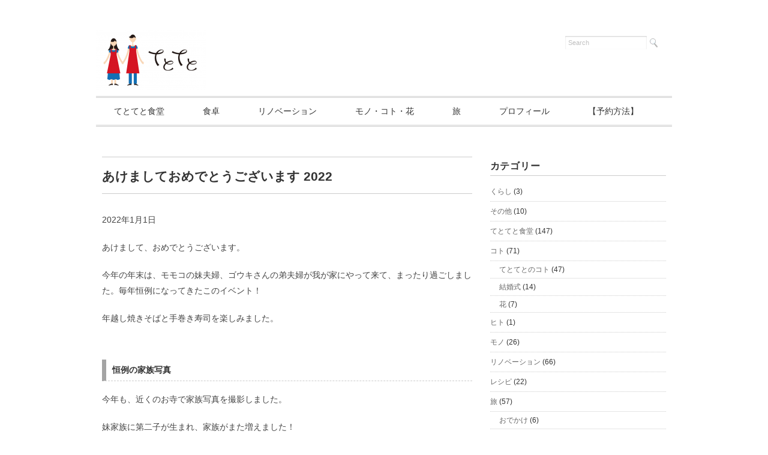

--- FILE ---
content_type: text/html; charset=UTF-8
request_url: https://tetoteto.info/life/akeome2022
body_size: 12555
content:
<!DOCTYPE html>
<html lang="ja">
<head>
<title>あけましておめでとうございます 2022</title>
<meta charset="utf-8">
<meta name="viewport" content="width=device-width, initial-scale=1.0">
<link rel="stylesheet" href="https://tetoteto.info/wp-content/themes/juliet/responsive.css" type="text/css" media="screen, print" />
<link rel="stylesheet" href="https://tetoteto.info/wp-content/themes/juliet/style.css" type="text/css" media="screen, print" />
<link rel="alternate" type="application/atom+xml" title="てとてと  -都会の真ん中で丁寧なくらし-  Atom Feed" href="https://tetoteto.info/feed/atom" />
<link rel="alternate" type="application/rss+xml" title="てとてと  -都会の真ん中で丁寧なくらし-  RSS Feed" href="https://tetoteto.info/feed" />
<!--[if lt IE 9]>
<script src="http://html5shiv.googlecode.com/svn/trunk/html5.js"></script>
<![endif]-->

<!-- All in One SEO Pack 3.3.4 によって Michael Torbert の Semper Fi Web Design[40,92] -->
<script type="application/ld+json" class="aioseop-schema">{"@context":"https://schema.org","@graph":[{"@type":"Organization","@id":"https://tetoteto.info/#organization","url":"https://tetoteto.info/","name":"\u3066\u3068\u3066\u3068  -\u90fd\u4f1a\u306e\u771f\u3093\u4e2d\u3067\u4e01\u5be7\u306a\u304f\u3089\u3057- ","sameAs":[]},{"@type":"WebSite","@id":"https://tetoteto.info/#website","url":"https://tetoteto.info/","name":"\u3066\u3068\u3066\u3068  -\u90fd\u4f1a\u306e\u771f\u3093\u4e2d\u3067\u4e01\u5be7\u306a\u304f\u3089\u3057- ","publisher":{"@id":"https://tetoteto.info/#organization"},"potentialAction":{"@type":"SearchAction","target":"https://tetoteto.info/?s={search_term_string}","query-input":"required name=search_term_string"}},{"@type":"WebPage","@id":"https://tetoteto.info/life/akeome2022#webpage","url":"https://tetoteto.info/life/akeome2022","inLanguage":"ja","name":"\u3042\u3051\u307e\u3057\u3066\u304a\u3081\u3067\u3068\u3046\u3054\u3056\u3044\u307e\u3059 2022","isPartOf":{"@id":"https://tetoteto.info/#website"},"image":{"@type":"ImageObject","@id":"https://tetoteto.info/life/akeome2022#primaryimage","url":"https://tetoteto.info/wp-content/uploads/2022/01/DSC07328.jpg","width":1200,"height":800},"primaryImageOfPage":{"@id":"https://tetoteto.info/life/akeome2022#primaryimage"},"datePublished":"2021-12-31T15:32:41+00:00","dateModified":"2022-01-01T13:05:19+00:00"},{"@type":"Article","@id":"https://tetoteto.info/life/akeome2022#article","isPartOf":{"@id":"https://tetoteto.info/life/akeome2022#webpage"},"author":{"@id":"https://tetoteto.info/author/tetoteto#author"},"headline":"\u3042\u3051\u307e\u3057\u3066\u304a\u3081\u3067\u3068\u3046\u3054\u3056\u3044\u307e\u3059 2022","datePublished":"2021-12-31T15:32:41+00:00","dateModified":"2022-01-01T13:05:19+00:00","commentCount":0,"mainEntityOfPage":{"@id":"https://tetoteto.info/life/akeome2022#webpage"},"publisher":{"@id":"https://tetoteto.info/#organization"},"articleSection":"\u304f\u3089\u3057, \u3066\u3068\u3066\u3068\u306e\u30b3\u30c8","image":{"@type":"ImageObject","@id":"https://tetoteto.info/life/akeome2022#primaryimage","url":"https://tetoteto.info/wp-content/uploads/2022/01/DSC07328.jpg","width":1200,"height":800}},{"@type":"Person","@id":"https://tetoteto.info/author/tetoteto#author","name":"tetoteto","sameAs":[],"image":{"@type":"ImageObject","@id":"https://tetoteto.info/#personlogo","url":"https://secure.gravatar.com/avatar/9d2dad0946799fae11489329235cbc72?s=96&d=mm&r=g","width":96,"height":96,"caption":"tetoteto"}}]}</script>
<link rel="canonical" href="https://tetoteto.info/life/akeome2022" />
<!-- All in One SEO Pack -->
<link rel='dns-prefetch' href='//ajax.googleapis.com' />
<link rel='dns-prefetch' href='//s.w.org' />
		<script type="text/javascript">
			window._wpemojiSettings = {"baseUrl":"https:\/\/s.w.org\/images\/core\/emoji\/11\/72x72\/","ext":".png","svgUrl":"https:\/\/s.w.org\/images\/core\/emoji\/11\/svg\/","svgExt":".svg","source":{"concatemoji":"https:\/\/tetoteto.info\/wp-includes\/js\/wp-emoji-release.min.js?ver=4.9.26"}};
			!function(e,a,t){var n,r,o,i=a.createElement("canvas"),p=i.getContext&&i.getContext("2d");function s(e,t){var a=String.fromCharCode;p.clearRect(0,0,i.width,i.height),p.fillText(a.apply(this,e),0,0);e=i.toDataURL();return p.clearRect(0,0,i.width,i.height),p.fillText(a.apply(this,t),0,0),e===i.toDataURL()}function c(e){var t=a.createElement("script");t.src=e,t.defer=t.type="text/javascript",a.getElementsByTagName("head")[0].appendChild(t)}for(o=Array("flag","emoji"),t.supports={everything:!0,everythingExceptFlag:!0},r=0;r<o.length;r++)t.supports[o[r]]=function(e){if(!p||!p.fillText)return!1;switch(p.textBaseline="top",p.font="600 32px Arial",e){case"flag":return s([55356,56826,55356,56819],[55356,56826,8203,55356,56819])?!1:!s([55356,57332,56128,56423,56128,56418,56128,56421,56128,56430,56128,56423,56128,56447],[55356,57332,8203,56128,56423,8203,56128,56418,8203,56128,56421,8203,56128,56430,8203,56128,56423,8203,56128,56447]);case"emoji":return!s([55358,56760,9792,65039],[55358,56760,8203,9792,65039])}return!1}(o[r]),t.supports.everything=t.supports.everything&&t.supports[o[r]],"flag"!==o[r]&&(t.supports.everythingExceptFlag=t.supports.everythingExceptFlag&&t.supports[o[r]]);t.supports.everythingExceptFlag=t.supports.everythingExceptFlag&&!t.supports.flag,t.DOMReady=!1,t.readyCallback=function(){t.DOMReady=!0},t.supports.everything||(n=function(){t.readyCallback()},a.addEventListener?(a.addEventListener("DOMContentLoaded",n,!1),e.addEventListener("load",n,!1)):(e.attachEvent("onload",n),a.attachEvent("onreadystatechange",function(){"complete"===a.readyState&&t.readyCallback()})),(n=t.source||{}).concatemoji?c(n.concatemoji):n.wpemoji&&n.twemoji&&(c(n.twemoji),c(n.wpemoji)))}(window,document,window._wpemojiSettings);
		</script>
		<style type="text/css">
img.wp-smiley,
img.emoji {
	display: inline !important;
	border: none !important;
	box-shadow: none !important;
	height: 1em !important;
	width: 1em !important;
	margin: 0 .07em !important;
	vertical-align: -0.1em !important;
	background: none !important;
	padding: 0 !important;
}
</style>
<script type='text/javascript' src='http://ajax.googleapis.com/ajax/libs/jquery/1.7.1/jquery.min.js?ver=1.7.1'></script>
<link rel='https://api.w.org/' href='https://tetoteto.info/wp-json/' />
<link rel='shortlink' href='https://tetoteto.info/?p=14987' />
<link rel="alternate" type="application/json+oembed" href="https://tetoteto.info/wp-json/oembed/1.0/embed?url=https%3A%2F%2Ftetoteto.info%2Flife%2Fakeome2022" />
<link rel="alternate" type="text/xml+oembed" href="https://tetoteto.info/wp-json/oembed/1.0/embed?url=https%3A%2F%2Ftetoteto.info%2Flife%2Fakeome2022&#038;format=xml" />
<link rel="icon" href="https://tetoteto.info/wp-content/uploads/2019/11/cropped-fb8870748e3cdc672d5b5c7c8e41f0bf-32x32.jpg" sizes="32x32" />
<link rel="icon" href="https://tetoteto.info/wp-content/uploads/2019/11/cropped-fb8870748e3cdc672d5b5c7c8e41f0bf-192x192.jpg" sizes="192x192" />
<link rel="apple-touch-icon-precomposed" href="https://tetoteto.info/wp-content/uploads/2019/11/cropped-fb8870748e3cdc672d5b5c7c8e41f0bf-180x180.jpg" />
<meta name="msapplication-TileImage" content="https://tetoteto.info/wp-content/uploads/2019/11/cropped-fb8870748e3cdc672d5b5c7c8e41f0bf-270x270.jpg" />
<script type="text/javascript" src="https://tetoteto.info/wp-content/themes/juliet/jquery/scrolltopcontrol.js"></script>
<script src="https://tetoteto.info/wp-content/themes/juliet/jquery/jquery.cycle2.js" type="text/javascript"></script>
<script src="https://tetoteto.info/wp-content/themes/juliet/jquery/jquery.cycle2.carousel.js" type="text/javascript"></script>
<script type="text/javascript">
 $().ready(function() {
   $(document).ready(
     function(){
     $("a img").hover(function(){
     $(this).fadeTo(200, 0.8);
     },function(){
     $(this).fadeTo(300, 1.0);
     });
   });
 });
</script>
	
	
	<!-- Global site tag (gtag.js) - Google Analytics -->
<script async src="https://www.googletagmanager.com/gtag/js?id=UA-78778019-1"></script>
<script>
  window.dataLayer = window.dataLayer || [];
  function gtag(){dataLayer.push(arguments);}
  gtag('js', new Date());

  gtag('config', 'UA-78778019-1');
</script>

	
	
</head>

<body class="post-template-default single single-post postid-14987 single-format-standard">

<!-- ヘッダー -->
<header id="header">

<!-- ヘッダー中身 -->    
<div class="header-inner">

<!-- ロゴ -->
<div class="logo">
<a href="https://tetoteto.info" title="てとてと  -都会の真ん中で丁寧なくらし- "><img src="http://tetoteto.info/wp-content/uploads/2016/11/331343c308737d7355e681cd8517f126-e1478968130808.png" alt="てとてと  -都会の真ん中で丁寧なくらし- "/></a>
</div>
<!-- / ロゴ -->

<!-- サーチ -->
<div class="contact">
<div class="search">
<form method="get" id="searchform" action="https://tetoteto.info">
<fieldset>
<input name="s" type="text" onfocus="if(this.value=='Search') this.value='';" onblur="if(this.value=='') this.value='Search';" value="Search" />
<button type="submit"></button>
</fieldset>
</form>
</div></div>
<!-- / サーチ -->  

</div>    
<!-- / ヘッダー中身 -->    

</header>
<!-- / ヘッダー -->  
<div class="clear"></div>

<!-- トップナビゲーション -->
<nav id="nav" class="main-navigation" role="navigation">
<div class="menu-topnav-container"><ul id="menu-topnav" class="nav-menu"><li id="menu-item-597" class="menu-item menu-item-type-taxonomy menu-item-object-category menu-item-597"><a href="https://tetoteto.info/category/shokudou">てとてと食堂</a></li>
<li id="menu-item-80" class="menu-item menu-item-type-taxonomy menu-item-object-category menu-item-has-children menu-item-80"><a href="https://tetoteto.info/category/onmytable">食卓</a>
<ul class="sub-menu">
	<li id="menu-item-2372" class="menu-item menu-item-type-taxonomy menu-item-object-category menu-item-2372"><a href="https://tetoteto.info/category/onmytable/cookingstadio">料理教室</a></li>
	<li id="menu-item-13885" class="menu-item menu-item-type-taxonomy menu-item-object-category menu-item-13885"><a href="https://tetoteto.info/category/onmytable/shucchouryouri">出張料理</a></li>
	<li id="menu-item-5909" class="menu-item menu-item-type-taxonomy menu-item-object-category menu-item-5909"><a href="https://tetoteto.info/category/onmytable/event">食のイベント</a></li>
	<li id="menu-item-12829" class="menu-item menu-item-type-taxonomy menu-item-object-category menu-item-12829"><a href="https://tetoteto.info/category/onmytable/yomewoyorokobashu">嫁をよろこばす旦那ご飯</a></li>
	<li id="menu-item-12830" class="menu-item menu-item-type-taxonomy menu-item-object-category menu-item-12830"><a href="https://tetoteto.info/category/onmytable/ouchishokudo">週末、夫婦でおうち食堂</a></li>
	<li id="menu-item-78" class="menu-item menu-item-type-taxonomy menu-item-object-category menu-item-78"><a href="https://tetoteto.info/category/recipe">レシピ</a></li>
	<li id="menu-item-988" class="menu-item menu-item-type-taxonomy menu-item-object-category menu-item-988"><a href="https://tetoteto.info/category/onmytable/hunt_and_cooking">狩料</a></li>
</ul>
</li>
<li id="menu-item-82" class="menu-item menu-item-type-taxonomy menu-item-object-category menu-item-82"><a href="https://tetoteto.info/category/renovation">リノベーション</a></li>
<li id="menu-item-75" class="menu-item menu-item-type-taxonomy menu-item-object-category current-post-ancestor menu-item-has-children menu-item-75"><a href="https://tetoteto.info/category/things">モノ・コト・花</a>
<ul class="sub-menu">
	<li id="menu-item-6543" class="menu-item menu-item-type-taxonomy menu-item-object-category menu-item-6543"><a href="https://tetoteto.info/category/things/flower">花</a></li>
	<li id="menu-item-6105" class="menu-item menu-item-type-taxonomy menu-item-object-category menu-item-6105"><a href="https://tetoteto.info/category/person">ヒト</a></li>
	<li id="menu-item-77" class="menu-item menu-item-type-taxonomy menu-item-object-category menu-item-77"><a href="https://tetoteto.info/category/goods">モノ</a></li>
	<li id="menu-item-5910" class="menu-item menu-item-type-taxonomy menu-item-object-category current-post-ancestor current-menu-parent current-post-parent menu-item-5910"><a href="https://tetoteto.info/category/things/tetotetonokoto">てとてとのコト</a></li>
	<li id="menu-item-701" class="menu-item menu-item-type-taxonomy menu-item-object-category menu-item-701"><a href="https://tetoteto.info/category/things/wedding">結婚式</a></li>
</ul>
</li>
<li id="menu-item-79" class="menu-item menu-item-type-taxonomy menu-item-object-category menu-item-has-children menu-item-79"><a href="https://tetoteto.info/category/travel">旅</a>
<ul class="sub-menu">
	<li id="menu-item-1606" class="menu-item menu-item-type-taxonomy menu-item-object-category menu-item-1606"><a href="https://tetoteto.info/category/travel/abroad">海外旅行</a></li>
	<li id="menu-item-5939" class="menu-item menu-item-type-taxonomy menu-item-object-category menu-item-5939"><a href="https://tetoteto.info/category/travel/domestic">国内旅行</a></li>
	<li id="menu-item-13989" class="menu-item menu-item-type-taxonomy menu-item-object-category menu-item-13989"><a href="https://tetoteto.info/category/travel/camp">キャンプ</a></li>
	<li id="menu-item-986" class="menu-item menu-item-type-taxonomy menu-item-object-category menu-item-986"><a href="https://tetoteto.info/category/travel/odekake">おでかけ</a></li>
	<li id="menu-item-11918" class="menu-item menu-item-type-taxonomy menu-item-object-category menu-item-11918"><a href="https://tetoteto.info/category/travel/landcruiser60">車：ランクル60</a></li>
</ul>
</li>
<li id="menu-item-62" class="menu-item menu-item-type-post_type menu-item-object-page menu-item-62"><a href="https://tetoteto.info/profile">プロフィール</a></li>
<li id="menu-item-12496" class="menu-item menu-item-type-post_type menu-item-object-page menu-item-12496"><a href="https://tetoteto.info/reservation">【予約方法】</a></li>
</ul></div></nav>

<!-- / トップナビゲーション -->
<div class="clear"></div>  
<!-- 全体warapper -->
<div class="wrapper">

<!-- メインwrap -->
<div id="main">


<!-- コンテンツブロック -->
<div class="row">


<!-- 本文エリア -->
<article class="twothird">

<!-- パンくず　 -->

<!-- ページタイトル -->
<!-- <div class="pagetitle"><a href="https://tetoteto.info/category/life" rel="category tag">くらし</a>, <a href="https://tetoteto.info/category/things/tetotetonokoto" rel="category tag">てとてとのコト</a></div> -->
<!-- / ページタイトル -->

<!-- 投稿 -->
<h1 class="blog-title">あけましておめでとうございます 2022</h1>

<p>2022年1月1日</p>
<p>あけまして、おめでとうございます。</p>
<p>今年の年末は、モモコの妹夫婦、ゴウキさんの弟夫婦が我が家にやって来て、まったり過ごしました。毎年恒例になってきたこのイベント！</p>
<p>年越し焼きそばと手巻き寿司を楽しみました。</p>
<p>&nbsp;</p>
<h3>恒例の家族写真</h3>
<p>今年も、近くのお寺で家族写真を撮影しました。</p>
<p>妹家族に第二子が生まれ、家族がまた増えました！</p>
<p><img class="alignnone size-full wp-image-14988" src="http://tetoteto.info/wp-content/uploads/2022/01/DSC07328.jpg" alt="" width="1200" height="800" srcset="https://tetoteto.info/wp-content/uploads/2022/01/DSC07328.jpg 1200w, https://tetoteto.info/wp-content/uploads/2022/01/DSC07328-600x400.jpg 600w, https://tetoteto.info/wp-content/uploads/2022/01/DSC07328-768x512.jpg 768w, https://tetoteto.info/wp-content/uploads/2022/01/DSC07328-1024x683.jpg 1024w" sizes="(max-width: 1200px) 100vw, 1200px" /></p>
<p>毎年こうやって家族で写真を撮影すると、いろいろと変化が見えて面白いです。</p>
<p>&nbsp;</p>
<p>2021年の様子</p>
<p><img class="alignnone size-full wp-image-14989" src="http://tetoteto.info/wp-content/uploads/2022/01/293454000ea789b7ca0bf2f5f19f3956.jpg" alt="" width="1200" height="800" srcset="https://tetoteto.info/wp-content/uploads/2022/01/293454000ea789b7ca0bf2f5f19f3956.jpg 1200w, https://tetoteto.info/wp-content/uploads/2022/01/293454000ea789b7ca0bf2f5f19f3956-600x400.jpg 600w, https://tetoteto.info/wp-content/uploads/2022/01/293454000ea789b7ca0bf2f5f19f3956-768x512.jpg 768w, https://tetoteto.info/wp-content/uploads/2022/01/293454000ea789b7ca0bf2f5f19f3956-1024x683.jpg 1024w" sizes="(max-width: 1200px) 100vw, 1200px" /></p>
<p>&nbsp;</p>
<p>2020年の様子</p>
<p><img class="alignnone size-full wp-image-14666" src="http://tetoteto.info/wp-content/uploads/2021/01/DSC07912_3.jpg" sizes="(max-width: 2000px) 100vw, 2000px" srcset="http://tetoteto.info/wp-content/uploads/2021/01/DSC07912_3.jpg 2000w, http://tetoteto.info/wp-content/uploads/2021/01/DSC07912_3-300x199.jpg 300w, http://tetoteto.info/wp-content/uploads/2021/01/DSC07912_3-768x510.jpg 768w, http://tetoteto.info/wp-content/uploads/2021/01/DSC07912_3-1024x680.jpg 1024w" alt="" width="2000" height="1329" /></p>
<p>&nbsp;</p>
<p>2019年の様子</p>
<p><img class="alignnone size-full wp-image-14665" src="http://tetoteto.info/wp-content/uploads/2021/01/DSC03152-1024x683.jpg" sizes="(max-width: 1024px) 100vw, 1024px" srcset="http://tetoteto.info/wp-content/uploads/2021/01/DSC03152-1024x683.jpg 1024w, http://tetoteto.info/wp-content/uploads/2021/01/DSC03152-1024x683-300x200.jpg 300w, http://tetoteto.info/wp-content/uploads/2021/01/DSC03152-1024x683-768x512.jpg 768w" alt="" width="1024" height="683" /></p>
<p>&nbsp;</p>
<p>2018年の様子</p>
<p><img class="alignnone size-full wp-image-14664" src="http://tetoteto.info/wp-content/uploads/2021/01/71f3edca64830cbcbe144d4a994baa8a.jpg" sizes="(max-width: 2957px) 100vw, 2957px" srcset="http://tetoteto.info/wp-content/uploads/2021/01/71f3edca64830cbcbe144d4a994baa8a.jpg 2957w, http://tetoteto.info/wp-content/uploads/2021/01/71f3edca64830cbcbe144d4a994baa8a-300x203.jpg 300w, http://tetoteto.info/wp-content/uploads/2021/01/71f3edca64830cbcbe144d4a994baa8a-768x519.jpg 768w, http://tetoteto.info/wp-content/uploads/2021/01/71f3edca64830cbcbe144d4a994baa8a-1024x693.jpg 1024w" alt="" width="2957" height="2000" /></p>
<p>今年もまた、みんなで健康に新年を迎えられたことを嬉しく思います。</p>
<p>&nbsp;</p>
<h3>記念日</h3>
<p>1月1日が結婚記念日の私たちは、結婚６年目を迎えました。</p>
<p><img class="alignnone size-full wp-image-14668" src="http://tetoteto.info/wp-content/uploads/2021/01/b7a7c34b790d4b72ee9424b18087b78c.jpg" sizes="(max-width: 1200px) 100vw, 1200px" srcset="http://tetoteto.info/wp-content/uploads/2021/01/b7a7c34b790d4b72ee9424b18087b78c.jpg 1200w, http://tetoteto.info/wp-content/uploads/2021/01/b7a7c34b790d4b72ee9424b18087b78c-300x200.jpg 300w, http://tetoteto.info/wp-content/uploads/2021/01/b7a7c34b790d4b72ee9424b18087b78c-768x512.jpg 768w, http://tetoteto.info/wp-content/uploads/2021/01/b7a7c34b790d4b72ee9424b18087b78c-1024x683.jpg 1024w" alt="" width="1200" height="800" /></p>
<p>去年の目標は「ケンカをしない！」にしました。</p>
<p>そして、、、振り返ってみると大きな喧嘩がありませんでした！</p>
<p>結婚１年目〜３年目までは、お互いが考えていることがわからず、１ヶ月も口をきかないような喧嘩が頻繁にありました。</p>
<p>本当に辛かった・・・；；</p>
<p>ぶつかるたびに話し合って、そんなこと考えていたんだって理解し合い、お互い変われるようにがんばってきました。</p>
<p>でも、できればケンカはしたくないね。ということで、「ケンカをしない！」（しても、すぐに仲直りする）という目標を立て、それがなんと達成！できました。</p>
<p>小さなケンカははありましたが、前のように何日も話し合うことなく、すぐに仲直り・・・！お互いの成長を感じた一年でした。</p>
<p>なので、2022年も、引き続き仲良くやっていきたいなと思いました！</p>
<div class="row widget-adspace">
<article>
<div id="topbox">
<div id="text-7" class="widget widget_text">
<div class="textwidget">今年もよろしくお願いします！</div>
</div>
</div>
</article>
</div>

<!-- ウィジェットエリア（本文下の広告枠） -->
<div class="row widget-adspace">
<article>	
<div id="topbox">
<div id="text-7" class="widget widget_text">			<div class="textwidget"><p>-------------------------------------------------<br />
最新情報が届くLINE@<br />
友達追加をお願いします！</p>
<p><a href="https://line.me/R/ti/p/%40zaj5718e"><img src="https://scdn.line-apps.com/n/line_add_friends/btn/ja.png" alt="友だち追加" height="36" border="0" /></a></p>
</div>
		</div><div id="text-8" class="widget widget_text">			<div class="textwidget"><div id="fb-root"></div>
<p><script>(function(d, s, id) {
  var js, fjs = d.getElementsByTagName(s)[0];
  if (d.getElementById(id)) return;
  js = d.createElement(s); js.id = id;
  js.src = "//connect.facebook.net/ja_JP/sdk.js#xfbml=1&version=v2.9&appId=688213814559979";
  fjs.parentNode.insertBefore(js, fjs);
}(document, 'script', 'facebook-jssdk'));</script></p>
<div class="fb-page" data-href="https://www.facebook.com/tetoteto.info/" data-tabs="timeline" data-small-header="true" data-adapt-container-width="true" data-hide-cover="true" data-show-facepile="true">
<blockquote cite="https://www.facebook.com/tetoteto.info/" class="fb-xfbml-parse-ignore"><p><a href="https://www.facebook.com/tetoteto.info/">てとてと - 都会の真ん中で丁寧なくらし -</a></p></blockquote>
</div>
</div>
		</div></div>
</article>	
</div>
<!-- / ウィジェットエリア（本文下の広告枠） -->

<div id="blog-foot">2022-01-01 ｜ Posted in <a href="https://tetoteto.info/category/life" rel="category tag">くらし</a>, <a href="https://tetoteto.info/category/things/tetotetonokoto" rel="category tag">てとてとのコト</a> ｜ <a href="https://tetoteto.info/life/akeome2022#respond">No Comments &#187;</a>　</div>
<!-- / 投稿 -->



<!-- 関連記事 -->
<div class="similar-head">関連記事</div>
<div class="similar">
<ul>
<li><table class="similar-text"><tr><th><a href="https://tetoteto.info/travel/odekake/20220314ohanami"><img width="420" height="280" src="https://tetoteto.info/wp-content/uploads/2022/03/DSC08439_2-600x400.png" class="attachment-420x280 size-420x280 wp-post-image" alt="" srcset="https://tetoteto.info/wp-content/uploads/2022/03/DSC08439_2-600x400.png 600w, https://tetoteto.info/wp-content/uploads/2022/03/DSC08439_2-768x512.png 768w, https://tetoteto.info/wp-content/uploads/2022/03/DSC08439_2-1024x682.png 1024w" sizes="(max-width: 420px) 100vw, 420px" /></a></th>
<td><h6><a href="https://tetoteto.info/travel/odekake/20220314ohanami" title="2022年お花見に行こう！"> 2022年お花見に行こう！</a></h6></td></tr></table></li>
<li><table class="similar-text"><tr><th><a href="https://tetoteto.info/life/20210102omochituki"><img width="420" height="280" src="https://tetoteto.info/wp-content/uploads/2021/01/DSC00313-768x512.jpg" class="attachment-420x280 size-420x280 wp-post-image" alt="" srcset="https://tetoteto.info/wp-content/uploads/2021/01/DSC00313-768x512.jpg 768w, https://tetoteto.info/wp-content/uploads/2021/01/DSC00313-300x200.jpg 300w, https://tetoteto.info/wp-content/uploads/2021/01/DSC00313-1024x683.jpg 1024w, https://tetoteto.info/wp-content/uploads/2021/01/DSC00313.jpg 1200w" sizes="(max-width: 420px) 100vw, 420px" /></a></th>
<td><h6><a href="https://tetoteto.info/life/20210102omochituki" title="新春　餅つき大会"> 新春　餅つき大会</a></h6></td></tr></table></li>
</ul>
</div>
<!-- / 関連記事 -->


<!-- ページャー -->
<div id="next">
<span class="left"><a href="https://tetoteto.info/things/tetotetonokoto/20211206discoverjapan" rel="prev">＜ ディスカバージャパンに登場しました！</a></span>
<span class="right"><a href="https://tetoteto.info/renovation/enzanmonogatari2021" rel="next">第二拠点、塩山物語 2021年 ＞</a></span>
<div class="clear"></div>
</div>
<!-- / ページャー -->

<!-- コメントエリア -->



<div class="comment-head" id="respond">Comment</div>


<form action="http://tetoteto.info/wp-comments-post.php" method="post" id="commentform">
<p style="color:#666">
<label for="author">Name（必須）</label><br />
<input type="text" name="author" id="author" value="" size="22" tabindex="1" /><br />
<label for="email">E-mail：非公開（必須）</label><br />
<input type="text" name="email" id="email" value="" size="22" tabindex="2" /><br />
Comment<br />
<textarea name="comment" id="comment" cols="37" rows="10" tabindex="4"></textarea><br />
<img src="https://tetoteto.info/wp-content/themes/juliet/images/dot.gif" alt="" height="15" width="1"><br />
<input name="submit" type="submit" id="submit" tabindex="5" value="コメントを送信する" /><br />
<input type="hidden" name="comment_post_ID" value="14987" />
</p>
</form>


<!-- / コメントエリア -->

<!-- 投稿が無い場合 -->
<!-- 投稿が無い場合 -->


<!-- ウィジェットエリア（コメント下の広告枠） -->
<div class="row widget-adspace">
<article>	
<div id="topbox">
</div>
</article>	
</div>
<!-- / ウィジェットエリア（コメント下の広告枠） -->


</article>
<!-- / 本文エリア -->


<!-- サイドエリア -->
<article class="third">

<!-- サイドバー -->
<div id="sidebar">

<div id="sidebox">
<div id="categories-4" class="widget widget_categories"><div class="sidebar-title">カテゴリー</div>		<ul>
	<li class="cat-item cat-item-59"><a href="https://tetoteto.info/category/life" >くらし</a> (3)
</li>
	<li class="cat-item cat-item-1"><a href="https://tetoteto.info/category/uncategorized" >その他</a> (10)
</li>
	<li class="cat-item cat-item-31"><a href="https://tetoteto.info/category/shokudou" >てとてと食堂</a> (147)
</li>
	<li class="cat-item cat-item-7"><a href="https://tetoteto.info/category/things" >コト</a> (71)
<ul class='children'>
	<li class="cat-item cat-item-61"><a href="https://tetoteto.info/category/things/tetotetonokoto" >てとてとのコト</a> (47)
</li>
	<li class="cat-item cat-item-29"><a href="https://tetoteto.info/category/things/wedding" >結婚式</a> (14)
</li>
	<li class="cat-item cat-item-62"><a href="https://tetoteto.info/category/things/flower" >花</a> (7)
</li>
</ul>
</li>
	<li class="cat-item cat-item-10"><a href="https://tetoteto.info/category/person" >ヒト</a> (1)
</li>
	<li class="cat-item cat-item-8"><a href="https://tetoteto.info/category/goods" >モノ</a> (26)
</li>
	<li class="cat-item cat-item-15"><a href="https://tetoteto.info/category/renovation" >リノベーション</a> (66)
</li>
	<li class="cat-item cat-item-12"><a href="https://tetoteto.info/category/recipe" >レシピ</a> (22)
</li>
	<li class="cat-item cat-item-11"><a href="https://tetoteto.info/category/travel" >旅</a> (57)
<ul class='children'>
	<li class="cat-item cat-item-33"><a href="https://tetoteto.info/category/travel/odekake" >おでかけ</a> (6)
</li>
	<li class="cat-item cat-item-85"><a href="https://tetoteto.info/category/travel/camp" >キャンプ</a> (12)
</li>
	<li class="cat-item cat-item-58"><a href="https://tetoteto.info/category/travel/domestic" >国内旅行</a> (34)
</li>
	<li class="cat-item cat-item-36"><a href="https://tetoteto.info/category/travel/abroad" >海外旅行</a> (14)
</li>
	<li class="cat-item cat-item-79"><a href="https://tetoteto.info/category/travel/landcruiser60" >車：ランクル60</a> (2)
</li>
</ul>
</li>
	<li class="cat-item cat-item-6"><a href="https://tetoteto.info/category/onmytable" >食卓</a> (111)
<ul class='children'>
	<li class="cat-item cat-item-83"><a href="https://tetoteto.info/category/onmytable/shucchouryouri" >出張料理</a> (11)
</li>
	<li class="cat-item cat-item-82"><a href="https://tetoteto.info/category/onmytable/yomewoyorokobashu" >嫁をよろこばす旦那ご飯</a> (12)
</li>
	<li class="cat-item cat-item-43"><a href="https://tetoteto.info/category/onmytable/cookingstadio" >料理教室</a> (18)
</li>
	<li class="cat-item cat-item-35"><a href="https://tetoteto.info/category/onmytable/hunt_and_cooking" >狩料</a> (9)
</li>
	<li class="cat-item cat-item-81"><a href="https://tetoteto.info/category/onmytable/ouchishokudo" >週末、夫婦でおうち食堂</a> (14)
</li>
	<li class="cat-item cat-item-60"><a href="https://tetoteto.info/category/onmytable/event" >食のイベント</a> (41)
</li>
</ul>
</li>
		</ul>
</div></div>

<div id="sidebox-new">
<!-- 新着記事 -->
<div class="sidebar-title">新着記事</div>
<ul>
<li><table class="similar-side"><tr><th><a href="https://tetoteto.info/renovation/20230207hirunanndesu"><img width="420" height="280" src="https://tetoteto.info/wp-content/uploads/2023/02/DSC07819-1-600x400.jpg" class="attachment-420x280 size-420x280 wp-post-image" alt="" srcset="https://tetoteto.info/wp-content/uploads/2023/02/DSC07819-1-600x400.jpg 600w, https://tetoteto.info/wp-content/uploads/2023/02/DSC07819-1-768x512.jpg 768w, https://tetoteto.info/wp-content/uploads/2023/02/DSC07819-1-1024x683.jpg 1024w" sizes="(max-width: 420px) 100vw, 420px" /></a></th>
<td><a href="https://tetoteto.info/renovation/20230207hirunanndesu" title="【テレビ出演】ヒルナンデスにて自宅を紹介していただきました。"> 【テレビ出演】ヒルナンデスにて自宅を紹介していただきました。</a></td></tr></table></li>
<li><table class="similar-side"><tr><th><a href="https://tetoteto.info/things/tetotetonokoto/enzanmonogatari2022"><img width="420" height="280" src="https://tetoteto.info/wp-content/uploads/2023/01/DSC07819-600x400.jpg" class="attachment-420x280 size-420x280 wp-post-image" alt="" srcset="https://tetoteto.info/wp-content/uploads/2023/01/DSC07819-600x400.jpg 600w, https://tetoteto.info/wp-content/uploads/2023/01/DSC07819-768x512.jpg 768w, https://tetoteto.info/wp-content/uploads/2023/01/DSC07819-1024x683.jpg 1024w" sizes="(max-width: 420px) 100vw, 420px" /></a></th>
<td><a href="https://tetoteto.info/things/tetotetonokoto/enzanmonogatari2022" title="第二拠点　塩山物語 2022年の暮らし"> 第二拠点　塩山物語 2022年の暮らし</a></td></tr></table></li>
<li><table class="similar-side"><tr><th><a href="https://tetoteto.info/things/tetotetonokoto/202208_soup_recipe"><img width="420" height="280" src="https://tetoteto.info/wp-content/uploads/2022/08/DSC00666-600x400.jpg" class="attachment-420x280 size-420x280 wp-post-image" alt="" srcset="https://tetoteto.info/wp-content/uploads/2022/08/DSC00666-600x400.jpg 600w, https://tetoteto.info/wp-content/uploads/2022/08/DSC00666-768x512.jpg 768w, https://tetoteto.info/wp-content/uploads/2022/08/DSC00666-1024x683.jpg 1024w, https://tetoteto.info/wp-content/uploads/2022/08/DSC00666.jpg 1200w" sizes="(max-width: 420px) 100vw, 420px" /></a></th>
<td><a href="https://tetoteto.info/things/tetotetonokoto/202208_soup_recipe" title="【レシピ掲載】SOUPOOL亀岡市編にスープレシピが掲載されています。"> 【レシピ掲載】SOUPOOL亀岡市編にスープレシピが掲載されています。</a></td></tr></table></li>
<li><table class="similar-side"><tr><th><a href="https://tetoteto.info/recipe/phpkurashi202204"><img width="420" height="280" src="https://tetoteto.info/wp-content/uploads/2022/05/DSC08882-600x400.jpg" class="attachment-420x280 size-420x280 wp-post-image" alt="" srcset="https://tetoteto.info/wp-content/uploads/2022/05/DSC08882-600x400.jpg 600w, https://tetoteto.info/wp-content/uploads/2022/05/DSC08882-768x512.jpg 768w, https://tetoteto.info/wp-content/uploads/2022/05/DSC08882-1024x683.jpg 1024w, https://tetoteto.info/wp-content/uploads/2022/05/DSC08882.jpg 1200w" sizes="(max-width: 420px) 100vw, 420px" /></a></th>
<td><a href="https://tetoteto.info/recipe/phpkurashi202204" title="【雑誌掲載】 PHPくらしラク〜る♪ 6月号に作り置きレシピが掲載されました"> 【雑誌掲載】 PHPくらしラク〜る♪ 6月号に作り置きレシピが掲載されました</a></td></tr></table></li>
<li><table class="similar-side"><tr><th><a href="https://tetoteto.info/renovation/housingbysuumo6"><img width="420" height="280" src="https://tetoteto.info/wp-content/uploads/2022/05/DSC08829-600x400.jpg" class="attachment-420x280 size-420x280 wp-post-image" alt="" srcset="https://tetoteto.info/wp-content/uploads/2022/05/DSC08829-600x400.jpg 600w, https://tetoteto.info/wp-content/uploads/2022/05/DSC08829-768x512.jpg 768w, https://tetoteto.info/wp-content/uploads/2022/05/DSC08829-1024x683.jpg 1024w, https://tetoteto.info/wp-content/uploads/2022/05/DSC08829.jpg 1200w" sizes="(max-width: 420px) 100vw, 420px" /></a></th>
<td><a href="https://tetoteto.info/renovation/housingbysuumo6" title="【雑誌掲載】 HOUSING by Suumo 6月号に我が家を紹介してもらいました。"> 【雑誌掲載】 HOUSING by Suumo 6月号に我が家を紹介してもらいました。</a></td></tr></table></li>
</ul>
<!-- / 新着記事 -->
</div>

<div id="sidebox">
</div>

</div>
<!-- /  サイドバー  -->
</article>
<!-- / サイドエリア -->


</div>
<!-- / コンテンツブロック -->


</div>
<!-- / メインwrap -->

</div>
<!-- / 全体wrapper -->

<!-- フッターエリア -->
<footer id="footer">
<div class="footer-inner">

<!-- フッターウィジェット -->
<div class="row">
<article class="third">
<div id="topbox">
<div id="text-3" class="widget widget_text"><div class="sidebar-title">お問い合わせ</div>			<div class="textwidget"><a 
href="customer@tetoteto.info">customer@tetoteto.info</a>
<br><br><br>

最新情報が届くLINE@はじめました。
<br>
<a href="https://line.me/R/ti/p/%40zaj5718e"><img src="https://scdn.line-apps.com/n/line_add_friends/btn/ja.png" alt="友だち追加" height="36" border="0" /></a>
<br>
友達追加よろしくお願いします！

<br><br><br>

<div id="fb-root"></div>
<script>(function(d, s, id) {
  var js, fjs = d.getElementsByTagName(s)[0];
  if (d.getElementById(id)) return;
  js = d.createElement(s); js.id = id;
  js.src = "//connect.facebook.net/ja_JP/sdk.js#xfbml=1&version=v2.9&appId=688213814559979";
  fjs.parentNode.insertBefore(js, fjs);
}(document, 'script', 'facebook-jssdk'));</script>

<div class="fb-page" data-href="https://www.facebook.com/tetoteto.info/" data-tabs="timeline" data-small-header="true" data-adapt-container-width="true" data-hide-cover="true" data-show-facepile="true"><blockquote cite="https://www.facebook.com/tetoteto.info/" class="fb-xfbml-parse-ignore"><a href="https://www.facebook.com/tetoteto.info/">てとてと - 都会の真ん中で丁寧なくらし -</a></blockquote></div></div>
		</div><div id="media_video-3" class="widget widget_media_video"><div class="sidebar-title">◆YOUTUBE：TETOTETOの暮らし・仕事など、毎月４本配信</div><div style="width:100%;" class="wp-video"><!--[if lt IE 9]><script>document.createElement('video');</script><![endif]-->
<video class="wp-video-shortcode" id="video-15149-1" preload="metadata" controls="controls"><source type="video/youtube" src="https://www.youtube.com/watch?v=S_kP3hrSRmg&#038;_=1" /><a href="https://www.youtube.com/watch?v=S_kP3hrSRmg">https://www.youtube.com/watch?v=S_kP3hrSRmg</a></video></div></div><div id="media_video-2" class="widget widget_media_video"><div class="sidebar-title">◆YOUTUBE：レシピ動画</div><div style="width:100%;" class="wp-video"><video class="wp-video-shortcode" id="video-15149-2" preload="metadata" controls="controls"><source type="video/youtube" src="https://www.youtube.com/watch?v=_KJNaa4dmb0&#038;_=2" /><a href="https://www.youtube.com/watch?v=_KJNaa4dmb0">https://www.youtube.com/watch?v=_KJNaa4dmb0</a></video></div></div></div>
</article>
<article class="third">
<div id="topbox">
<div id="text-11" class="widget widget_text"><div class="sidebar-title">てとてとプロデュースの商品</div>			<div class="textwidget"><p>こちらから購入できます。</p>
<p><a href="https://www.ninninnin.jp/items/46060572"><img class="alignnone size-full wp-image-14924" src="http://tetoteto.info/wp-content/uploads/2021/10/1-2.jpg" alt="" width="600" height="247" /></a></p>
<p><a href="https://itwokashi.official.ec/items/15190915"><img class="alignnone size-full wp-image-14722" src="http://tetoteto.info/wp-content/uploads/2021/02/2.jpg" alt="" width="600" height="247" /></a></p>
<p><a href="https://shop.lml.co.jp/items/18195971"><img class="alignnone wp-image-14723 size-full" src="http://tetoteto.info/wp-content/uploads/2021/02/3.jpg" alt="" width="600" height="247" /></a></p>
<p><a href="https://kanekusu.official.ec/items/21899122"><img class="alignnone size-full wp-image-14724" src="http://tetoteto.info/wp-content/uploads/2021/02/4.jpg" alt="" width="600" height="247" /></a></p>
<p><a href="https://nobeyama.base.shop/items/38376799"><img class="alignnone size-full wp-image-14725" src="http://tetoteto.info/wp-content/uploads/2021/02/5.jpg" alt="" width="600" height="247" /></a></p>
<p><a href="https://tetotaro.stores.jp/"><img class="alignnone size-full wp-image-14726" src="http://tetoteto.info/wp-content/uploads/2021/02/6.jpg" alt="" width="600" height="247" /></a></p>
</div>
		</div><div id="categories-3" class="widget widget_categories"><div class="sidebar-title">カテゴリー</div>		<ul>
	<li class="cat-item cat-item-59"><a href="https://tetoteto.info/category/life" >くらし</a> (3)
</li>
	<li class="cat-item cat-item-1"><a href="https://tetoteto.info/category/uncategorized" >その他</a> (10)
</li>
	<li class="cat-item cat-item-31"><a href="https://tetoteto.info/category/shokudou" >てとてと食堂</a> (147)
</li>
	<li class="cat-item cat-item-7"><a href="https://tetoteto.info/category/things" >コト</a> (71)
<ul class='children'>
	<li class="cat-item cat-item-61"><a href="https://tetoteto.info/category/things/tetotetonokoto" >てとてとのコト</a> (47)
</li>
	<li class="cat-item cat-item-29"><a href="https://tetoteto.info/category/things/wedding" >結婚式</a> (14)
</li>
	<li class="cat-item cat-item-62"><a href="https://tetoteto.info/category/things/flower" >花</a> (7)
</li>
</ul>
</li>
	<li class="cat-item cat-item-10"><a href="https://tetoteto.info/category/person" >ヒト</a> (1)
</li>
	<li class="cat-item cat-item-8"><a href="https://tetoteto.info/category/goods" >モノ</a> (26)
</li>
	<li class="cat-item cat-item-15"><a href="https://tetoteto.info/category/renovation" >リノベーション</a> (66)
</li>
	<li class="cat-item cat-item-12"><a href="https://tetoteto.info/category/recipe" >レシピ</a> (22)
</li>
	<li class="cat-item cat-item-11"><a href="https://tetoteto.info/category/travel" >旅</a> (57)
<ul class='children'>
	<li class="cat-item cat-item-33"><a href="https://tetoteto.info/category/travel/odekake" >おでかけ</a> (6)
</li>
	<li class="cat-item cat-item-85"><a href="https://tetoteto.info/category/travel/camp" >キャンプ</a> (12)
</li>
	<li class="cat-item cat-item-58"><a href="https://tetoteto.info/category/travel/domestic" >国内旅行</a> (34)
</li>
	<li class="cat-item cat-item-36"><a href="https://tetoteto.info/category/travel/abroad" >海外旅行</a> (14)
</li>
	<li class="cat-item cat-item-79"><a href="https://tetoteto.info/category/travel/landcruiser60" >車：ランクル60</a> (2)
</li>
</ul>
</li>
	<li class="cat-item cat-item-6"><a href="https://tetoteto.info/category/onmytable" >食卓</a> (111)
<ul class='children'>
	<li class="cat-item cat-item-83"><a href="https://tetoteto.info/category/onmytable/shucchouryouri" >出張料理</a> (11)
</li>
	<li class="cat-item cat-item-82"><a href="https://tetoteto.info/category/onmytable/yomewoyorokobashu" >嫁をよろこばす旦那ご飯</a> (12)
</li>
	<li class="cat-item cat-item-43"><a href="https://tetoteto.info/category/onmytable/cookingstadio" >料理教室</a> (18)
</li>
	<li class="cat-item cat-item-35"><a href="https://tetoteto.info/category/onmytable/hunt_and_cooking" >狩料</a> (9)
</li>
	<li class="cat-item cat-item-81"><a href="https://tetoteto.info/category/onmytable/ouchishokudo" >週末、夫婦でおうち食堂</a> (14)
</li>
	<li class="cat-item cat-item-60"><a href="https://tetoteto.info/category/onmytable/event" >食のイベント</a> (41)
</li>
</ul>
</li>
		</ul>
</div></div>
</article>
<article class="third">
<div id="topbox">
<div id="text-2" class="widget widget_text"><div class="sidebar-title">「TETOTETO」とは</div>			<div class="textwidget"><div id="js_f6" class="_5pbx userContent _3576" data-ft="{&quot;tn&quot;:&quot;K&quot;}">
<div id="id_59ef641b87dc12e17810080" class="text_exposed_root text_exposed">
<p><span class="text_exposed_show"><strong>「TETOTETO」</strong>とは、<br />
夫婦で主に活動をしている<br />
暮らしの感度を高める<br />
クリエイティブプロダクションです。</p>
<p></span></p>
<p>2017年<br />
東京 自由が丘にある<br />
築40年のビンテージマンションを<br />
キッチンを中心とした空間に<br />
フルリノベーションし<br />
自宅兼、仕事場として活動をしています。</p>
<p>2022年<br />
山梨県 塩山にて、廃棄フルーツを利用した食品加工所、カフェ、サウナ施設を企画中。二拠点で活動しています。</p>
<p>▼活動実績はこちら<br />
<a href="https://tetoteto.co/">https://tetoteto.co/</a></p>
<p>▼私たちの自己紹介動画は<a href="https://www.youtube.com/watch?v=vhmer7cA6Xk">こちら</a><a href="https://www.youtube.com/watch?v=vhmer7cA6Xk" target="_blank" rel="noopener"><img class="alignnone wp-image-15382 size-full" src="http://tetoteto.info/wp-content/uploads/2023/01/c4fa924fd372801415ec8b41b8547dc9.jpg" alt="" width="1920" height="1080" /></a></p>
</div>
</div>
</div>
		</div></div>
</article>
</div>
<!-- / フッターウィジェット -->
<div class="clear"></div>

<div id="sociallink">
<!-- Twitterアイコン -->
<a href="" target="_blank" title="Twitter"><img src="https://tetoteto.info/wp-content/themes/juliet/images/ic_foot_twitter.gif" alt="Twitter" style="margin-right:10px" /></a>
<!-- / Twitterアイコン -->
<!-- Facebookアイコン -->
<a href="https://www.facebook.com/tetoteto.info/" target="_blank" title="Facebook"><img src="https://tetoteto.info/wp-content/themes/juliet/images/ic_foot_facebook.gif" alt="Facebook" style="margin-right:10px" /></a>
<!-- / Facebookアイコン -->
<!-- RSSアイコン -->
<a href="https://tetoteto.info/feed" target="_blank" title="RSS Feed"><img src="https://tetoteto.info/wp-content/themes/juliet/images/ic_foot_rss.gif" alt="RSS Feed" /></a>
<!-- / RSSアイコン -->
</div>

<!-- コピーライト表示 -->
<div id="copyright">
© <a href="https://tetoteto.info">てとてと  -都会の真ん中で丁寧なくらし- </a>. all rights reserved. <a href="http://minimalwp.com" target="_blank" rel="nofollow">Theme by Minimal WP</a>
</div>
<!-- /コピーライト表示 -->

</div>
</footer>
<!-- / フッターエリア -->

<link rel='stylesheet' id='mediaelement-css'  href='https://tetoteto.info/wp-includes/js/mediaelement/mediaelementplayer-legacy.min.css?ver=4.2.6-78496d1' type='text/css' media='all' />
<link rel='stylesheet' id='wp-mediaelement-css'  href='https://tetoteto.info/wp-includes/js/mediaelement/wp-mediaelement.min.css?ver=4.9.26' type='text/css' media='all' />
<script type='text/javascript' src='https://tetoteto.info/wp-includes/js/wp-embed.min.js?ver=4.9.26'></script>
<script type='text/javascript'>
var mejsL10n = {"language":"ja","strings":{"mejs.install-flash":"\u3054\u5229\u7528\u306e\u30d6\u30e9\u30a6\u30b6\u30fc\u306f Flash Player \u304c\u7121\u52b9\u306b\u306a\u3063\u3066\u3044\u308b\u304b\u3001\u30a4\u30f3\u30b9\u30c8\u30fc\u30eb\u3055\u308c\u3066\u3044\u307e\u305b\u3093\u3002Flash Player \u30d7\u30e9\u30b0\u30a4\u30f3\u3092\u6709\u52b9\u306b\u3059\u308b\u304b\u3001\u6700\u65b0\u30d0\u30fc\u30b8\u30e7\u30f3\u3092 https:\/\/get.adobe.com\/jp\/flashplayer\/ \u304b\u3089\u30a4\u30f3\u30b9\u30c8\u30fc\u30eb\u3057\u3066\u304f\u3060\u3055\u3044\u3002","mejs.fullscreen-off":"\u30d5\u30eb\u30b9\u30af\u30ea\u30fc\u30f3\u3092\u30aa\u30d5","mejs.fullscreen-on":"\u30d5\u30eb\u30b9\u30af\u30ea\u30fc\u30f3","mejs.download-video":"\u52d5\u753b\u3092\u30c0\u30a6\u30f3\u30ed\u30fc\u30c9","mejs.fullscreen":"\u30d5\u30eb\u30b9\u30af\u30ea\u30fc\u30f3","mejs.time-jump-forward":["1\u79d2\u9032\u3080","%1\u79d2\u9032\u3080"],"mejs.loop":"\u30eb\u30fc\u30d7\u5207\u308a\u66ff\u3048","mejs.play":"\u518d\u751f","mejs.pause":"\u505c\u6b62","mejs.close":"\u9589\u3058\u308b","mejs.time-slider":"\u30bf\u30a4\u30e0\u30b9\u30e9\u30a4\u30c0\u30fc","mejs.time-help-text":"1\u79d2\u9032\u3080\u306b\u306f\u5de6\u53f3\u77e2\u5370\u30ad\u30fc\u3092\u300110\u79d2\u9032\u3080\u306b\u306f\u4e0a\u4e0b\u77e2\u5370\u30ad\u30fc\u3092\u4f7f\u3063\u3066\u304f\u3060\u3055\u3044\u3002","mejs.time-skip-back":["1\u79d2\u623b\u308b","%1\u79d2\u623b\u308b"],"mejs.captions-subtitles":"\u30ad\u30e3\u30d7\u30b7\u30e7\u30f3\/\u5b57\u5e55","mejs.captions-chapters":"\u30c1\u30e3\u30d7\u30bf\u30fc","mejs.none":"\u306a\u3057","mejs.mute-toggle":"\u30df\u30e5\u30fc\u30c8\u5207\u308a\u66ff\u3048","mejs.volume-help-text":"\u30dc\u30ea\u30e5\u30fc\u30e0\u8abf\u7bc0\u306b\u306f\u4e0a\u4e0b\u77e2\u5370\u30ad\u30fc\u3092\u4f7f\u3063\u3066\u304f\u3060\u3055\u3044\u3002","mejs.unmute":"\u30df\u30e5\u30fc\u30c8\u89e3\u9664","mejs.mute":"\u30df\u30e5\u30fc\u30c8","mejs.volume-slider":"\u30dc\u30ea\u30e5\u30fc\u30e0\u30b9\u30e9\u30a4\u30c0\u30fc","mejs.video-player":"\u52d5\u753b\u30d7\u30ec\u30fc\u30e4\u30fc","mejs.audio-player":"\u97f3\u58f0\u30d7\u30ec\u30fc\u30e4\u30fc","mejs.ad-skip":"\u5e83\u544a\u3092\u30b9\u30ad\u30c3\u30d7","mejs.ad-skip-info":["1\u79d2\u5f8c\u306b\u30b9\u30ad\u30c3\u30d7","%1\u79d2\u5f8c\u306b\u30b9\u30ad\u30c3\u30d7"],"mejs.source-chooser":"\u30bd\u30fc\u30b9\u306e\u9078\u629e","mejs.stop":"\u505c\u6b62","mejs.speed-rate":"\u901f\u5ea6\u7387","mejs.live-broadcast":"\u751f\u653e\u9001","mejs.afrikaans":"\u30a2\u30d5\u30ea\u30ab\u30fc\u30f3\u30b9\u8a9e","mejs.albanian":"\u30a2\u30eb\u30d0\u30cb\u30a2\u8a9e","mejs.arabic":"\u30a2\u30e9\u30d3\u30a2\u8a9e","mejs.belarusian":"\u30d9\u30e9\u30eb\u30fc\u30b7\u8a9e","mejs.bulgarian":"\u30d6\u30eb\u30ac\u30ea\u30a2\u8a9e","mejs.catalan":"\u30ab\u30bf\u30ed\u30cb\u30a2\u8a9e","mejs.chinese":"\u4e2d\u56fd\u8a9e","mejs.chinese-simplified":"\u4e2d\u56fd\u8a9e (\u7c21\u4f53\u5b57)","mejs.chinese-traditional":"\u4e2d\u56fd\u8a9e (\u7e41\u4f53\u5b57)","mejs.croatian":"\u30af\u30ed\u30a2\u30c1\u30a2\u8a9e","mejs.czech":"\u30c1\u30a7\u30b3\u8a9e","mejs.danish":"\u30c7\u30f3\u30de\u30fc\u30af\u8a9e","mejs.dutch":"\u30aa\u30e9\u30f3\u30c0\u8a9e","mejs.english":"\u82f1\u8a9e","mejs.estonian":"\u30a8\u30b9\u30c8\u30cb\u30a2\u8a9e","mejs.filipino":"\u30d5\u30a3\u30ea\u30d4\u30f3\u8a9e","mejs.finnish":"\u30d5\u30a3\u30f3\u30e9\u30f3\u30c9\u8a9e","mejs.french":"\u30d5\u30e9\u30f3\u30b9\u8a9e","mejs.galician":"\u30ac\u30ea\u30b7\u30a2\u8a9e","mejs.german":"\u30c9\u30a4\u30c4\u8a9e","mejs.greek":"\u30ae\u30ea\u30b7\u30e3\u8a9e","mejs.haitian-creole":"\u30cf\u30a4\u30c1\u8a9e","mejs.hebrew":"\u30d8\u30d6\u30e9\u30a4\u8a9e","mejs.hindi":"\u30d2\u30f3\u30c7\u30a3\u30fc\u8a9e","mejs.hungarian":"\u30cf\u30f3\u30ac\u30ea\u30fc\u8a9e","mejs.icelandic":"\u30a2\u30a4\u30b9\u30e9\u30f3\u30c9\u8a9e","mejs.indonesian":"\u30a4\u30f3\u30c9\u30cd\u30b7\u30a2\u8a9e","mejs.irish":"\u30a2\u30a4\u30eb\u30e9\u30f3\u30c9\u8a9e","mejs.italian":"\u30a4\u30bf\u30ea\u30a2\u8a9e","mejs.japanese":"\u65e5\u672c\u8a9e","mejs.korean":"\u97d3\u56fd\u8a9e","mejs.latvian":"\u30e9\u30c8\u30d3\u30a2\u8a9e","mejs.lithuanian":"\u30ea\u30c8\u30a2\u30cb\u30a2\u8a9e","mejs.macedonian":"\u30de\u30b1\u30c9\u30cb\u30a2\u8a9e","mejs.malay":"\u30de\u30ec\u30fc\u8a9e","mejs.maltese":"\u30de\u30eb\u30bf\u8a9e","mejs.norwegian":"\u30ce\u30eb\u30a6\u30a7\u30fc\u8a9e","mejs.persian":"\u30da\u30eb\u30b7\u30a2\u8a9e","mejs.polish":"\u30dd\u30fc\u30e9\u30f3\u30c9\u8a9e","mejs.portuguese":"\u30dd\u30eb\u30c8\u30ac\u30eb\u8a9e","mejs.romanian":"\u30eb\u30fc\u30de\u30cb\u30a2\u8a9e","mejs.russian":"\u30ed\u30b7\u30a2\u8a9e","mejs.serbian":"\u30bb\u30eb\u30d3\u30a2\u8a9e","mejs.slovak":"\u30b9\u30ed\u30d0\u30ad\u30a2\u8a9e","mejs.slovenian":"\u30b9\u30ed\u30d9\u30cb\u30a2\u8a9e","mejs.spanish":"\u30b9\u30da\u30a4\u30f3\u8a9e","mejs.swahili":"\u30b9\u30ef\u30d2\u30ea\u8a9e","mejs.swedish":"\u30b9\u30a6\u30a7\u30fc\u30c7\u30f3\u8a9e","mejs.tagalog":"\u30bf\u30ac\u30ed\u30b0\u8a9e","mejs.thai":"\u30bf\u30a4\u8a9e","mejs.turkish":"\u30c8\u30eb\u30b3\u8a9e","mejs.ukrainian":"\u30a6\u30af\u30e9\u30a4\u30ca\u8a9e","mejs.vietnamese":"\u30d9\u30c8\u30ca\u30e0\u8a9e","mejs.welsh":"\u30a6\u30a7\u30fc\u30eb\u30ba\u8a9e","mejs.yiddish":"\u30a4\u30c7\u30a3\u30c3\u30b7\u30e5\u8a9e"}};
</script>
<script type='text/javascript' src='https://tetoteto.info/wp-includes/js/mediaelement/mediaelement-and-player.min.js?ver=4.2.6-78496d1'></script>
<script type='text/javascript' src='https://tetoteto.info/wp-includes/js/mediaelement/mediaelement-migrate.min.js?ver=4.9.26'></script>
<script type='text/javascript'>
/* <![CDATA[ */
var _wpmejsSettings = {"pluginPath":"\/wp-includes\/js\/mediaelement\/","classPrefix":"mejs-","stretching":"responsive"};
/* ]]> */
</script>
<script type='text/javascript' src='https://tetoteto.info/wp-includes/js/mediaelement/wp-mediaelement.min.js?ver=4.9.26'></script>
<script type='text/javascript' src='https://tetoteto.info/wp-includes/js/mediaelement/renderers/vimeo.min.js?ver=4.2.6-78496d1'></script>


</body>
</html>